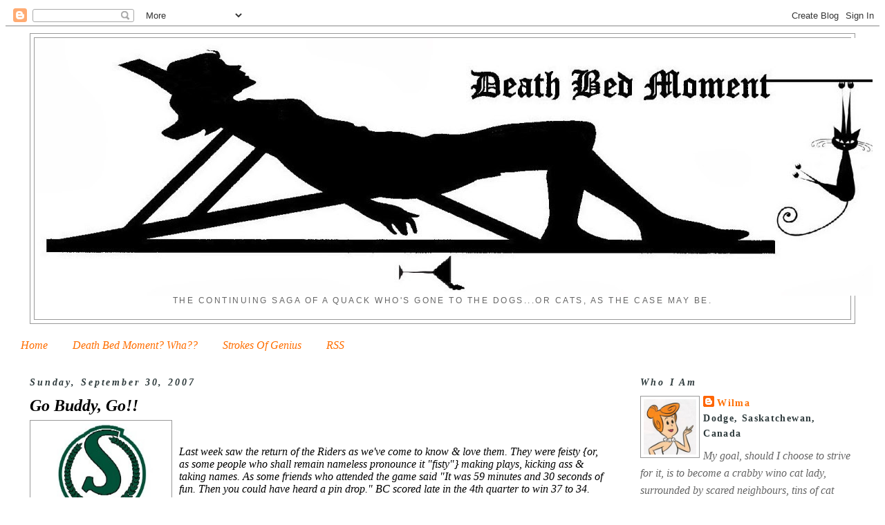

--- FILE ---
content_type: text/html; charset=UTF-8
request_url: https://www.deathbedmoment.com/2007/09/go-buddy-go.html
body_size: 9477
content:
<!DOCTYPE html>
<html dir='ltr' xmlns='http://www.w3.org/1999/xhtml' xmlns:b='http://www.google.com/2005/gml/b' xmlns:data='http://www.google.com/2005/gml/data' xmlns:expr='http://www.google.com/2005/gml/expr'>
<head>
<link href='https://www.blogger.com/static/v1/widgets/2944754296-widget_css_bundle.css' rel='stylesheet' type='text/css'/>
<!-- iconj.com dynamic favicon code -->
<link href='http://www.iconj.com/favicon.php?user=DeathBed' rel='shortcut icon' type='image/x-icon'/>
<link href="//www.iconj.com/favicon2.php?user=DeathBed" rel="icon" type="image/gif">
<!-- end of iconj.com dynamic favicon code -->
<meta content='text/html; charset=UTF-8' http-equiv='Content-Type'/>
<meta content='blogger' name='generator'/>
<link href='https://www.deathbedmoment.com/favicon.ico' rel='icon' type='image/x-icon'/>
<link href='https://www.deathbedmoment.com/2007/09/go-buddy-go.html' rel='canonical'/>
<link rel="alternate" type="application/atom+xml" title="Death Bed Moment - Atom" href="https://www.deathbedmoment.com/feeds/posts/default" />
<link rel="alternate" type="application/rss+xml" title="Death Bed Moment - RSS" href="https://www.deathbedmoment.com/feeds/posts/default?alt=rss" />
<link rel="service.post" type="application/atom+xml" title="Death Bed Moment - Atom" href="https://www.blogger.com/feeds/23241917/posts/default" />

<link rel="alternate" type="application/atom+xml" title="Death Bed Moment - Atom" href="https://www.deathbedmoment.com/feeds/5551053959715924491/comments/default" />
<!--Can't find substitution for tag [blog.ieCssRetrofitLinks]-->
<link href='https://blogger.googleusercontent.com/img/b/R29vZ2xl/AVvXsEgOwjV5KYH5cGVd2jAoBlxGTlBzxwBg-cns-qebdzf7kez96pVIAx0sKmUY3i7GHCNrza5CaMvPyZb3Qssrg093xli_ClJCPn_0quYgKvSAiEEqNLpoNcQm_svRdIlOAB5Ll4ta/s320/retrologo.jpg' rel='image_src'/>
<meta content='https://www.deathbedmoment.com/2007/09/go-buddy-go.html' property='og:url'/>
<meta content='Go Buddy, Go!!' property='og:title'/>
<meta content='Last week saw the return of the Riders as we&#39;ve come to know &amp; love them. They were feisty {or, as some people who shall remain nameless pro...' property='og:description'/>
<meta content='https://blogger.googleusercontent.com/img/b/R29vZ2xl/AVvXsEgOwjV5KYH5cGVd2jAoBlxGTlBzxwBg-cns-qebdzf7kez96pVIAx0sKmUY3i7GHCNrza5CaMvPyZb3Qssrg093xli_ClJCPn_0quYgKvSAiEEqNLpoNcQm_svRdIlOAB5Ll4ta/w1200-h630-p-k-no-nu/retrologo.jpg' property='og:image'/>
<!-- iconj.com dynamic favicon code -->
<link href='http://www.iconj.com/favicon.php?user=DeathBed' rel='shortcut icon' type='image/x-icon'/>
<link href="//www.iconj.com/favicon2.php?user=DeathBed" rel="icon" type="image/gif">
<!-- end of iconj.com dynamic favicon code -->
<title>Death Bed Moment: Go Buddy, Go!!</title>
<style id='page-skin-1' type='text/css'><!--
<!-- iconj.com dynamic favicon code -->
<link rel="shortcut icon" href="http://www.iconj.com/favicon.php?user=DeathBed" type="image/x-icon" />
<link rel="icon" href="http://www.iconj.com/favicon2.php?user=DeathBed" type="image/gif" />
<!-- end of iconj.com dynamic favicon code -->
/*
<!-- iconj.com dynamic favicon code -->
<link href='http://www.iconj.com/favicon.php?user=DeathBed' rel='shortcut icon' type='image/x-icon'/>
<link href='http://www.iconj.com/favicon2.php?user=DeathBed' rel='icon' type='image/gif'/>
<!-- end of iconj.com dynamic favicon code -->
<b:include data='blog' name='all-head-content'/>
<!-- iconj.com dynamic favicon code -->
<link href='http://www.iconj.com/favicon.php?user=DeathBed' rel='shortcut icon' type='image/x-icon'/>
<link href='http://www.iconj.com/favicon2.php?user=DeathBed' rel='icon' type='image/gif'/>
<!-- end of iconj.com dynamic favicon code -->
<title><data:blog.pageTitle/></title>
<b:skin><![CDATA[<!-- iconj.com dynamic favicon code -->
<link rel="shortcut icon" href="http://www.iconj.com/favicon.php?user=DeathBed" type="image/x-icon" />
<link rel="icon" href="http://www.iconj.com/favicon2.php?user=DeathBed" type="image/gif" />
<!-- end of iconj.com dynamic favicon code -->
/*
-----------------------------------------------
Blogger Template Style
Name:     Minima Stretch
Designer: Douglas Bowman / Darren Delaye
URL:      www.stopdesign.com
Date:     26 Feb 2004
----------------------------------------------- */
/* Variable definitions
====================
<Variable name="bgcolor" description="Page Background Color"
type="color" default="#fff">
<Variable name="textcolor" description="Text Color"
type="color" default="#333">
<Variable name="linkcolor" description="Link Color"
type="color" default="#58a">
<Variable name="pagetitlecolor" description="Blog Title Color"
type="color" default="#666">
<Variable name="descriptioncolor" description="Blog Description Color"
type="color" default="#999">
<Variable name="titlecolor" description="Post Title Color"
type="color" default="#c60">
<Variable name="bordercolor" description="Border Color"
type="color" default="#ccc">
<Variable name="sidebarcolor" description="Sidebar Title Color"
type="color" default="#999">
<Variable name="sidebartextcolor" description="Sidebar Text Color"
type="color" default="#666">
<Variable name="visitedlinkcolor" description="Visited Link Color"
type="color" default="#999">
<Variable name="bodyfont" description="Text Font"
type="font" default="normal normal 100% Georgia, Serif">
<Variable name="headerfont" description="Sidebar Title Font"
type="font"
default="normal normal 78% 'Trebuchet MS',Trebuchet,Arial,Verdana,Sans-serif">
<Variable name="pagetitlefont" description="Blog Title Font"
type="font"
default="normal normal 200% Georgia, Serif">
<Variable name="descriptionfont" description="Blog Description Font"
type="font"
default="normal normal 78% 'Trebuchet MS', Trebuchet, Arial, Verdana, Sans-serif">
<Variable name="postfooterfont" description="Post Footer Font"
type="font"
default="normal normal 78% 'Trebuchet MS', Trebuchet, Arial, Verdana, Sans-serif">
<Variable name="startSide" description="Start side in blog language"
type="automatic" default="left">
<Variable name="endSide" description="End side in blog language"
type="automatic" default="right">
*/
/* Use this with templates/template-twocol.html */
body {
background:#ffffff;
margin:0;
color:#333333;
font:x-small Georgia Serif;
font-size/* */:/**/small;
font-size: /**/small;
text-align: center;
}
a:link {
color:#ff6e00;
text-decoration:none;
}
a:visited {
color:#2e3a3c;
text-decoration:none;
}
a:hover {
color:#000000;
text-decoration:underline;
}
a img {
border-width:0;
}
/* Header
-----------------------------------------------
*/
#header-wrapper {
margin:0 2% 10px;
border:1px solid #999999;
}
#header {
margin: 5px;
border: 1px solid #999999;
text-align: center;
color:#666666;
}
#header-inner {
background-position: center;
margin-left: auto;
margin-right: auto;
}
#header h1 {
margin:5px 5px 0;
padding:15px 20px .25em;
line-height:1.2em;
text-transform:uppercase;
letter-spacing:.2em;
font: normal normal 200% Georgia, Serif;
}
#header a {
color:#666666;
text-decoration:none;
}
#header a:hover {
color:#666666;
}
#header .description {
margin:0 5px 5px;
padding:0 20px 15px;
text-transform:uppercase;
letter-spacing:.2em;
line-height: 1.4em;
font: normal normal 78% 'Trebuchet MS', Trebuchet, Arial, Verdana, Sans-serif;
color: #666666;
}
#header img {
margin-left: auto;
margin-right: auto;
}
/* Outer-Wrapper
----------------------------------------------- */
#outer-wrapper {
margin:0;
padding:10px;
text-align:left;
font: italic normal 100% Georgia, Utopia, 'Palatino Linotype', Palatino, serif;
}
#main-wrapper {
margin-left: 2%;
width: 67%;
float: left;
display: inline;       /* fix for doubling margin in IE */
word-wrap: break-word; /* fix for long text breaking sidebar float in IE */
overflow: hidden;      /* fix for long non-text content breaking IE sidebar float */
}
#sidebar-wrapper {
margin-right: 2%;
width: 25%;
float: right;
display: inline;       /* fix for doubling margin in IE */
word-wrap: break-word; /* fix for long text breaking sidebar float in IE */
overflow: hidden;      /* fix for long non-text content breaking IE sidebar float */
}
/* Headings
----------------------------------------------- */
h2 {
margin:1.5em 0 .75em;
font:italic bold 90% Georgia, Utopia, 'Palatino Linotype', Palatino, serif;
line-height: 1.4em;
text-decoration:none;
letter-spacing:.2em;
color:#2e3a3c;
}
/* Posts
-----------------------------------------------
*/
h2.date-header {
margin:1.5em 0 .5em;
}
.post {
margin:.5em 0 1.5em;
border-bottom:1px dotted #999999;
padding-bottom:1.5em;
}
.post h3 {
margin:.25em 0 0;
padding:0 0 4px;
font-size:150%;
font-weight:normal;
line-height:1.4em;
color:#000000;
}
.post h3 a, .post h3 a:visited, .post h3 strong {
display:block;
text-decoration:none;
color:#000000;
font-weight:bold;
font-style:italic;
}
.post h3 strong, .post h3 a:hover {
color:#333333;
}
.post p {
margin:0 0 .75em;
line-height:1.6em;
}
.post-footer {
margin: .75em 0;
color:#2e3a3c;
text-decoration:none;
letter-spacing:.1em;
font: normal normal 86% Georgia, Times, serif;
line-height: 1.9em;
}
.comment-link {
margin-left:.6em;
}
.post img {
padding:4px;
border:1px solid #999999;
}
.post blockquote {
margin:1em 20px;
}
.post blockquote p {
margin:.75em 0;
}
/* Comments
----------------------------------------------- */
#comments h4 {
margin:1em 0;
font-weight: bold;
line-height: 1.4em;
text-decoration:none;
letter-spacing:.2em;
color: #2e3a3c;
}
#comments-block {
margin:1em 0 1.5em;
line-height:1.6em;
}
#comments-block .comment-author {
margin:.5em 0;
}
#comments-block .comment-body {
margin:.25em 0 0;
}
#comments-block .comment-footer {
margin:-.25em 0 2em;
line-height: 1.4em;
text-decoration:none;
letter-spacing:.1em;
}
#comments-block .comment-body p {
margin:0 0 .75em;
}
.deleted-comment {
font-style:italic;
color:gray;
}
.feed-links {
clear: both;
line-height: 2.5em;
}
#blog-pager-newer-link {
float: left;
}
#blog-pager-older-link {
float: right;
}
#blog-pager {
text-align: center;
}
/* Sidebar Content
----------------------------------------------- */
.sidebar {
color: #666666;
line-height: 1.5em;
}
.sidebar ul {
list-style:none;
margin:0 0 0;
padding:0 0 0;
}
.sidebar li {
margin:0;
padding-top:0;
padding-right:0;
padding-bottom:.25em;
padding-left:15px;
text-indent:-15px;
line-height:1.5em;
}
.sidebar .widget, .main .widget {
border-bottom:1px dotted #999999;
margin:0 0 1.5em;
padding:0 0 1.5em;
}
.main .Blog {
border-bottom-width: 0;
}
/* Profile
----------------------------------------------- */
.profile-img {
float: left;
margin-top: 0;
margin-right: 5px;
margin-bottom: 5px;
margin-left: 0;
padding: 4px;
border: 1px solid #999999;
}
.profile-data {
margin:0;
text-decoration:none;
letter-spacing:.1em;
font: normal normal 86% Georgia, Times, serif;
color: #2e3a3c;
font-weight: bold;
line-height: 1.6em;
}
.profile-datablock {
margin:.5em 0 .5em;
}
.profile-textblock {
margin: 0.5em 0;
line-height: 1.6em;
}
.profile-link {
font: normal normal 86% Georgia, Times, serif;
text-decoration: none;
letter-spacing: .1em;
}
/* Footer
----------------------------------------------- */
#footer {
width:660px;
clear:both;
margin:0 auto;
padding-top:15px;
line-height: 1.6em;
text-decoration:none;
letter-spacing:.1em;
text-align: center;
}

--></style>
<link href='https://www.blogger.com/dyn-css/authorization.css?targetBlogID=23241917&amp;zx=78cf7588-263b-4e76-ba1e-a3a006a7b663' media='none' onload='if(media!=&#39;all&#39;)media=&#39;all&#39;' rel='stylesheet'/><noscript><link href='https://www.blogger.com/dyn-css/authorization.css?targetBlogID=23241917&amp;zx=78cf7588-263b-4e76-ba1e-a3a006a7b663' rel='stylesheet'/></noscript>
<meta name='google-adsense-platform-account' content='ca-host-pub-1556223355139109'/>
<meta name='google-adsense-platform-domain' content='blogspot.com'/>

</head>
<body>
<div class='navbar section' id='navbar'><div class='widget Navbar' data-version='1' id='Navbar1'><script type="text/javascript">
    function setAttributeOnload(object, attribute, val) {
      if(window.addEventListener) {
        window.addEventListener('load',
          function(){ object[attribute] = val; }, false);
      } else {
        window.attachEvent('onload', function(){ object[attribute] = val; });
      }
    }
  </script>
<div id="navbar-iframe-container"></div>
<script type="text/javascript" src="https://apis.google.com/js/platform.js"></script>
<script type="text/javascript">
      gapi.load("gapi.iframes:gapi.iframes.style.bubble", function() {
        if (gapi.iframes && gapi.iframes.getContext) {
          gapi.iframes.getContext().openChild({
              url: 'https://www.blogger.com/navbar/23241917?po\x3d5551053959715924491\x26origin\x3dhttps://www.deathbedmoment.com',
              where: document.getElementById("navbar-iframe-container"),
              id: "navbar-iframe"
          });
        }
      });
    </script><script type="text/javascript">
(function() {
var script = document.createElement('script');
script.type = 'text/javascript';
script.src = '//pagead2.googlesyndication.com/pagead/js/google_top_exp.js';
var head = document.getElementsByTagName('head')[0];
if (head) {
head.appendChild(script);
}})();
</script>
</div></div>
<div id='outer-wrapper'><div id='wrap2'>
<!-- skip links for text browsers -->
<span id='skiplinks' style='display:none;'>
<a href='#main'>skip to main </a> |
      <a href='#sidebar'>skip to sidebar</a>
</span>
<div id='header-wrapper'>
<div class='header section' id='header'><div class='widget Header' data-version='1' id='Header1'>
<div id='header-inner'>
<a href='https://www.deathbedmoment.com/' style='display: block'>
<img alt='Death Bed Moment' height='373px; ' id='Header1_headerimg' src='https://blogger.googleusercontent.com/img/b/R29vZ2xl/AVvXsEg4mn4GZ-syyjpyUguGWgeJjqZalOlB73v2iLWwJuoshBTCPNPiyiJulbausnu5-oqU3k_Z-8mu23brwA6u27-b0qsoK8TkhMhC0DnvwU_kx5hXPnEKyGauL3ygifBEaWwKhyphenhyphentK/s1600/blog+banner7.jpg' style='display: block' width='1212px; '/>
</a>
<div class='descriptionwrapper'>
<p class='description'><span>The continuing saga of a quack who's gone to the dogs...or cats, as the case may be.</span></p>
</div>
</div>
</div></div>
</div>
<div id='content-wrapper'>
<div id='crosscol-wrapper' style='text-align:center'>
<div class='crosscol section' id='crosscol'><div class='widget PageList' data-version='1' id='PageList1'>
<h2>Pages</h2>
<div class='widget-content'>
<ul>
<li>
<a href='https://www.deathbedmoment.com/'>Home</a>
</li>
<li>
<a href='https://www.deathbedmoment.com/p/whats-death-bed-moment.html'>Death Bed Moment? Wha??</a>
</li>
<li>
<a href='https://www.deathbedmoment.com/p/strokes-of-genius.html'>Strokes Of Genius</a>
</li>
<li>
<a href='https://www.deathbedmoment.com/p/rss.html'>RSS</a>
</li>
</ul>
<div class='clear'></div>
</div>
</div></div>
</div>
<div id='main-wrapper'>
<div class='main section' id='main'><div class='widget Blog' data-version='1' id='Blog1'>
<div class='blog-posts hfeed'>

          <div class="date-outer">
        
<h2 class='date-header'><span>Sunday, September 30, 2007</span></h2>

          <div class="date-posts">
        
<div class='post-outer'>
<div class='post hentry'>
<a name='5551053959715924491'></a>
<h3 class='post-title entry-title'>
<a href='https://www.deathbedmoment.com/2007/09/go-buddy-go.html'>Go Buddy, Go!!</a>
</h3>
<div class='post-header-line-1'></div>
<div class='post-body entry-content'>
<p><a href="https://blogger.googleusercontent.com/img/b/R29vZ2xl/AVvXsEgOwjV5KYH5cGVd2jAoBlxGTlBzxwBg-cns-qebdzf7kez96pVIAx0sKmUY3i7GHCNrza5CaMvPyZb3Qssrg093xli_ClJCPn_0quYgKvSAiEEqNLpoNcQm_svRdIlOAB5Ll4ta/s1600-h/retrologo.jpg"><img alt="" border="0" height="157" id="BLOGGER_PHOTO_ID_5116115616858797938" src="https://blogger.googleusercontent.com/img/b/R29vZ2xl/AVvXsEgOwjV5KYH5cGVd2jAoBlxGTlBzxwBg-cns-qebdzf7kez96pVIAx0sKmUY3i7GHCNrza5CaMvPyZb3Qssrg093xli_ClJCPn_0quYgKvSAiEEqNLpoNcQm_svRdIlOAB5Ll4ta/s320/retrologo.jpg" style="FLOAT: left; MARGIN: 0px 10px 10px 0px; WIDTH: 196px; CURSOR: hand; HEIGHT: 139px" width="219" /></a><br /><div><span style="font-family:georgia;"><em>Last week saw the return of the Riders as we've come to know &amp; love them. They were feisty {or, as some people who shall remain nameless pronounce it "fisty"} making plays, kicking ass &amp; taking names. As some friends who attended the game said "It was 59 minutes and 30 seconds of fun. Then you could have heard a pin drop." BC scored late in the 4th quarter to win 37 to 34. </em></span></div><br /><div><span style="font-family:georgia;"><em></em></span></div><div><span style="font-family:georgia;"><em>Ditto for Chez Wilma. On the plus side, the boys were playing like they meant it, playing like they finally remembered that it's their JOB &amp; they should GET IT TOGETHER.</em></span></div><br /><div><span style="font-family:georgia;"><em></em></span></div><div><span style="font-family:georgia;"><em>Yesterday, all you could hear here was my constant refrain, "Go, buddy, go!" That's how I cheer when the boys are running. DemonSpawn hid upstairs after the first outburst startled him from his 8th nap of the day. </em></span></div><div><span style="font-family:georgia;"><em></em></span></div><br /><div><span style="font-family:georgia;"><em>Calvillo was back in the saddle with Montreal after being out for X amount of games {I don't care THAT much to research it, plus, did I not tell you I was lazy?} &amp; their team seems to be having some difficulty meshing. Sucks to be them. </em></span></div><br /><div><span style="font-family:georgia;"><em></em></span></div><div><span style="font-family:georgia;"><em>The boys in green made me happy, happy, happy when they took a resounding lead in the 2nd quarter &amp; DIDN'T BLOW IT like they sometimes do. Oh, they are back! I am telling you, the fire is in their eyes, the strength is in their hearts, &amp; the thrill of victory is back with them. </em></span></div><div><span style="font-family:georgia;"><em></em></span></div><br /><div><span style="font-family:georgia;"><em>Now for the CBC. </em></span></div><div><span style="font-family:georgia;"><em></em></span></div><br /><div><span style="font-family:georgia;"><em>Those announcers couldn't punch their way out of a wet noodle bag, or something to that effect. At one point, they called it "Mosaic Field". </em></span></div><div><span style="font-family:georgia;"><em></em></span></div><br /><div><span style="font-family:georgia;"><em>&amp; could someone, anyone {I volunteer} teach these eastern jerks ~ okay, I don't know where they are from exactly, but that's my story &amp; I'm sticking to it ~ how to pronounce "Saskatchewan"? It is se-SKATCH-che-wan, not se-skatch-chew-JUAN. They are putting the acCENT on the wrong syLABble &amp; it's driving me mad! Mad, I tells ya!</em></span></div></p>
<div style='clear: both;'></div>
</div>
<div class='post-footer'>
<p class='post-footer-line post-footer-line-1'><span class='post-author vcard'>
&amp; That&#39;s A Fact Says
<span class='fn'>Wilma</span>
</span>
<span class='post-timestamp'>
at
<a class='timestamp-link' href='https://www.deathbedmoment.com/2007/09/go-buddy-go.html' rel='bookmark' title='permanent link'><abbr class='published' title='2007-09-30T15:25:00-06:00'>3:25 pm</abbr></a>
</span>
<span class='post-icons'>
<span class='item-action'>
<a href='https://www.blogger.com/email-post/23241917/5551053959715924491' title='Email Post'>
<span class='email-post-icon'>&#160;</span>
</a>
</span>
<span class='item-control blog-admin pid-2144262744'>
<a href='https://www.blogger.com/post-edit.g?blogID=23241917&postID=5551053959715924491&from=pencil' title='Edit Post'>
<img alt='' class='icon-action' height='18' src='https://resources.blogblog.com/img/icon18_edit_allbkg.gif' width='18'/>
</a>
</span>
</span>
<span class='post-comment-link'>
</span>
</p>
<p class='post-footer-line post-footer-line-2'><span class='post-labels'>
Labels:
<a href='https://www.deathbedmoment.com/search/label/Roughriders' rel='tag'>Roughriders</a>
</span>
</p>
<p class='post-footer-line post-footer-line-3'></p>
</div>
</div>
<div class='comments' id='comments'>
<a name='comments'></a>
<h4>No comments:</h4>
<div id='Blog1_comments-block-wrapper'>
<dl class='avatar-comment-indent' id='comments-block'>
</dl>
</div>
<p class='comment-footer'>
<a href='https://www.blogger.com/comment/fullpage/post/23241917/5551053959715924491' onclick='javascript:window.open(this.href, "bloggerPopup", "toolbar=0,location=0,statusbar=1,menubar=0,scrollbars=yes,width=640,height=500"); return false;'>Post a Comment</a>
</p>
</div>
</div>

        </div></div>
      
</div>
<div class='blog-pager' id='blog-pager'>
<span id='blog-pager-newer-link'>
<a class='blog-pager-newer-link' href='https://www.deathbedmoment.com/2007/10/when-i-was17.html' id='Blog1_blog-pager-newer-link' title='Newer Post'>Newer Post</a>
</span>
<span id='blog-pager-older-link'>
<a class='blog-pager-older-link' href='https://www.deathbedmoment.com/2007/08/my-birthday-twin.html' id='Blog1_blog-pager-older-link' title='Older Post'>Older Post</a>
</span>
<a class='home-link' href='https://www.deathbedmoment.com/'>Home</a>
</div>
<div class='clear'></div>
<div class='post-feeds'>
<div class='feed-links'>
Subscribe to:
<a class='feed-link' href='https://www.deathbedmoment.com/feeds/5551053959715924491/comments/default' target='_blank' type='application/atom+xml'>Post Comments (Atom)</a>
</div>
</div>
</div></div>
</div>
<div id='sidebar-wrapper'>
<div class='sidebar section' id='sidebar'><div class='widget Profile' data-version='1' id='Profile1'>
<h2>Who I Am</h2>
<div class='widget-content'>
<a href='https://www.blogger.com/profile/14157668024779513698'><img alt='My photo' class='profile-img' height='80' src='//blogger.googleusercontent.com/img/b/R29vZ2xl/AVvXsEiqQRRb5IB32wxzhamH_huHi9X0pBCw8ovsqDdXQpCJRvdTP69RQlgmskOTiKMeHrRiLTS5hRlddsLlfJs_QI-gil1TbusNRKVhxikKe0iDOaI_yzMdakiaDc6gIZWdvrE/s220/58928-wilma_flintstone.jpg' width='76'/></a>
<dl class='profile-datablock'>
<dt class='profile-data'>
<a class='profile-name-link g-profile' href='https://www.blogger.com/profile/14157668024779513698' rel='author' style='background-image: url(//www.blogger.com/img/logo-16.png);'>
Wilma
</a>
</dt>
<dd class='profile-data'>Dodge, Saskatchewan, Canada</dd>
<dd class='profile-textblock'>My goal, should I choose to strive for it, is to become a crabby wino cat lady, surrounded by scared neighbours, tins of cat food and empty wine bottles.
I always say "Aim High!"</dd>
</dl>
<a class='profile-link' href='https://www.blogger.com/profile/14157668024779513698' rel='author'>View my complete profile</a>
<div class='clear'></div>
</div>
</div><div class='widget HTML' data-version='1' id='HTML2'>
<h2 class='title'>Numbers I Like</h2>
<div class='widget-content'>
<!-- Start Bravenet.com Service Code -->
<script type="text/javascript" src="https://pub10.bravenet.com/counter/code.php?id=399403&usernum=838469307&cpv=3"></script>
<!-- End Bravenet.com Service Code -->




<!-- Start of StatCounter Code -->
<script type="text/javascript">
var sc_project=6159155; 
var sc_invisible=1; 
var sc_security="81a2c509"; 
</script>

<script type="text/javascript" src="//www.statcounter.com/counter/counter_xhtml.js"></script><noscript><div class="statcounter"><a title="blogger visitor counter" class="statcounter" href="http://www.statcounter.com/blogger/"><img class="statcounter" src="https://lh3.googleusercontent.com/blogger_img_proxy/AEn0k_tfMDuxiKDyrMb4fBaIZ7EHkzQgVVG3fpb35kkqCOoArWDc8-I-cuuopV7rh1MwFTuT0czjIppD3Fe9uNSIXt7R8-_Akr7sqOLl37_fP_p9jD4=s0-d" alt="blogger visitor counter"></a></div></noscript>
<!-- End of StatCounter Code -->
</div>
<div class='clear'></div>
</div><div class='widget HTML' data-version='1' id='HTML9'>
<h2 class='title'>&#169; 2006-2023</h2>
<div class='widget-content'>
<a rel="license" href="http://creativecommons.org/licenses/by-nc-nd/2.5/ca/"><img alt="Creative Commons License" style="border-width:0" src="https://lh3.googleusercontent.com/blogger_img_proxy/AEn0k_s7dffPmIT59Lg-fuocq2XgXEq_63Ur9mPd-kmrlje4f4VBlApY12aO8buFdfZFZRmLvSZIwq1g1DZgYcoYiFhFUCc0nDgPaEpnTRsyZhYJ-z-h_WWOTpmkLlME=s0-d"></a>
<span dc="http://purl.org/dc/elements/1.1/" href="http://purl.org/dc/dcmitype/Text" property="dc:title" rel="dc:type">Death Bed Moment</span> is licensed under a <a rel="license" href="http://creativecommons.org/licenses/by-nc-nd/2.5/ca/">Creative Commons Attribution-Noncommercial-No Derivative Works 2.5 Canada License</a>.


<p><a href="http://deathbedmoment.blogspot.com/2006/03/original-work.html">Please don't steal from Wilma</a>.
She'll have a Death Bed Moment on your face!</p>
</div>
<div class='clear'></div>
</div></div>
</div>
<!-- spacer for skins that want sidebar and main to be the same height-->
<div class='clear'>&#160;</div>
</div>
<!-- end content-wrapper -->
<div id='footer-wrapper'>
<div class='footer section' id='footer'><div class='widget Image' data-version='1' id='Image2'>
<h2>All You Ever Needed To Learn About Life...</h2>
<div class='widget-content'>
<a href='http://www.calvinandhobbes.com'>
<img alt='All You Ever Needed To Learn About Life...' height='54' id='Image2_img' src='https://blogger.googleusercontent.com/img/b/R29vZ2xl/AVvXsEgXS7fWab6jfGHnwwOs-nWqX8Vn_DvwaP847-FNjjN3qiM9jeWPMQK4FPLVUqam90W_cQc3RB4s2BINvWrdCQU5hgLEem7-oPE2vFUahTbtSUL_hqkksagoFW7Ws6JC0mgCxGMN/s660/calvin-topper.png' width='660'/>
</a>
<br/>
</div>
<div class='clear'></div>
</div></div>
</div>
</div></div>
<!-- end outer-wrapper -->

<script type="text/javascript" src="https://www.blogger.com/static/v1/widgets/3845888474-widgets.js"></script>
<script type='text/javascript'>
window['__wavt'] = 'AOuZoY4vTjlzIDjbVkWE-1g6ZHfgl9Ll_A:1768782088289';_WidgetManager._Init('//www.blogger.com/rearrange?blogID\x3d23241917','//www.deathbedmoment.com/2007/09/go-buddy-go.html','23241917');
_WidgetManager._SetDataContext([{'name': 'blog', 'data': {'blogId': '23241917', 'title': 'Death Bed Moment', 'url': 'https://www.deathbedmoment.com/2007/09/go-buddy-go.html', 'canonicalUrl': 'https://www.deathbedmoment.com/2007/09/go-buddy-go.html', 'homepageUrl': 'https://www.deathbedmoment.com/', 'searchUrl': 'https://www.deathbedmoment.com/search', 'canonicalHomepageUrl': 'https://www.deathbedmoment.com/', 'blogspotFaviconUrl': 'https://www.deathbedmoment.com/favicon.ico', 'bloggerUrl': 'https://www.blogger.com', 'hasCustomDomain': true, 'httpsEnabled': true, 'enabledCommentProfileImages': true, 'gPlusViewType': 'FILTERED_POSTMOD', 'adultContent': false, 'analyticsAccountNumber': '', 'encoding': 'UTF-8', 'locale': 'en-GB', 'localeUnderscoreDelimited': 'en_gb', 'languageDirection': 'ltr', 'isPrivate': false, 'isMobile': false, 'isMobileRequest': false, 'mobileClass': '', 'isPrivateBlog': false, 'isDynamicViewsAvailable': true, 'feedLinks': '\x3clink rel\x3d\x22alternate\x22 type\x3d\x22application/atom+xml\x22 title\x3d\x22Death Bed Moment - Atom\x22 href\x3d\x22https://www.deathbedmoment.com/feeds/posts/default\x22 /\x3e\n\x3clink rel\x3d\x22alternate\x22 type\x3d\x22application/rss+xml\x22 title\x3d\x22Death Bed Moment - RSS\x22 href\x3d\x22https://www.deathbedmoment.com/feeds/posts/default?alt\x3drss\x22 /\x3e\n\x3clink rel\x3d\x22service.post\x22 type\x3d\x22application/atom+xml\x22 title\x3d\x22Death Bed Moment - Atom\x22 href\x3d\x22https://www.blogger.com/feeds/23241917/posts/default\x22 /\x3e\n\n\x3clink rel\x3d\x22alternate\x22 type\x3d\x22application/atom+xml\x22 title\x3d\x22Death Bed Moment - Atom\x22 href\x3d\x22https://www.deathbedmoment.com/feeds/5551053959715924491/comments/default\x22 /\x3e\n', 'meTag': '', 'adsenseHostId': 'ca-host-pub-1556223355139109', 'adsenseHasAds': false, 'adsenseAutoAds': false, 'boqCommentIframeForm': true, 'loginRedirectParam': '', 'isGoogleEverywhereLinkTooltipEnabled': true, 'view': '', 'dynamicViewsCommentsSrc': '//www.blogblog.com/dynamicviews/4224c15c4e7c9321/js/comments.js', 'dynamicViewsScriptSrc': '//www.blogblog.com/dynamicviews/f9a985b7a2d28680', 'plusOneApiSrc': 'https://apis.google.com/js/platform.js', 'disableGComments': true, 'interstitialAccepted': false, 'sharing': {'platforms': [{'name': 'Get link', 'key': 'link', 'shareMessage': 'Get link', 'target': ''}, {'name': 'Facebook', 'key': 'facebook', 'shareMessage': 'Share to Facebook', 'target': 'facebook'}, {'name': 'BlogThis!', 'key': 'blogThis', 'shareMessage': 'BlogThis!', 'target': 'blog'}, {'name': 'X', 'key': 'twitter', 'shareMessage': 'Share to X', 'target': 'twitter'}, {'name': 'Pinterest', 'key': 'pinterest', 'shareMessage': 'Share to Pinterest', 'target': 'pinterest'}, {'name': 'Email', 'key': 'email', 'shareMessage': 'Email', 'target': 'email'}], 'disableGooglePlus': true, 'googlePlusShareButtonWidth': 0, 'googlePlusBootstrap': '\x3cscript type\x3d\x22text/javascript\x22\x3ewindow.___gcfg \x3d {\x27lang\x27: \x27en_GB\x27};\x3c/script\x3e'}, 'hasCustomJumpLinkMessage': false, 'jumpLinkMessage': 'Read more', 'pageType': 'item', 'postId': '5551053959715924491', 'postImageThumbnailUrl': 'https://blogger.googleusercontent.com/img/b/R29vZ2xl/AVvXsEgOwjV5KYH5cGVd2jAoBlxGTlBzxwBg-cns-qebdzf7kez96pVIAx0sKmUY3i7GHCNrza5CaMvPyZb3Qssrg093xli_ClJCPn_0quYgKvSAiEEqNLpoNcQm_svRdIlOAB5Ll4ta/s72-c/retrologo.jpg', 'postImageUrl': 'https://blogger.googleusercontent.com/img/b/R29vZ2xl/AVvXsEgOwjV5KYH5cGVd2jAoBlxGTlBzxwBg-cns-qebdzf7kez96pVIAx0sKmUY3i7GHCNrza5CaMvPyZb3Qssrg093xli_ClJCPn_0quYgKvSAiEEqNLpoNcQm_svRdIlOAB5Ll4ta/s320/retrologo.jpg', 'pageName': 'Go Buddy, Go!!', 'pageTitle': 'Death Bed Moment: Go Buddy, Go!!'}}, {'name': 'features', 'data': {}}, {'name': 'messages', 'data': {'edit': 'Edit', 'linkCopiedToClipboard': 'Link copied to clipboard', 'ok': 'Ok', 'postLink': 'Post link'}}, {'name': 'template', 'data': {'name': 'custom', 'localizedName': 'Custom', 'isResponsive': false, 'isAlternateRendering': false, 'isCustom': true}}, {'name': 'view', 'data': {'classic': {'name': 'classic', 'url': '?view\x3dclassic'}, 'flipcard': {'name': 'flipcard', 'url': '?view\x3dflipcard'}, 'magazine': {'name': 'magazine', 'url': '?view\x3dmagazine'}, 'mosaic': {'name': 'mosaic', 'url': '?view\x3dmosaic'}, 'sidebar': {'name': 'sidebar', 'url': '?view\x3dsidebar'}, 'snapshot': {'name': 'snapshot', 'url': '?view\x3dsnapshot'}, 'timeslide': {'name': 'timeslide', 'url': '?view\x3dtimeslide'}, 'isMobile': false, 'title': 'Go Buddy, Go!!', 'description': 'Last week saw the return of the Riders as we\x27ve come to know \x26 love them. They were feisty {or, as some people who shall remain nameless pro...', 'featuredImage': 'https://blogger.googleusercontent.com/img/b/R29vZ2xl/AVvXsEgOwjV5KYH5cGVd2jAoBlxGTlBzxwBg-cns-qebdzf7kez96pVIAx0sKmUY3i7GHCNrza5CaMvPyZb3Qssrg093xli_ClJCPn_0quYgKvSAiEEqNLpoNcQm_svRdIlOAB5Ll4ta/s320/retrologo.jpg', 'url': 'https://www.deathbedmoment.com/2007/09/go-buddy-go.html', 'type': 'item', 'isSingleItem': true, 'isMultipleItems': false, 'isError': false, 'isPage': false, 'isPost': true, 'isHomepage': false, 'isArchive': false, 'isLabelSearch': false, 'postId': 5551053959715924491}}]);
_WidgetManager._RegisterWidget('_NavbarView', new _WidgetInfo('Navbar1', 'navbar', document.getElementById('Navbar1'), {}, 'displayModeFull'));
_WidgetManager._RegisterWidget('_HeaderView', new _WidgetInfo('Header1', 'header', document.getElementById('Header1'), {}, 'displayModeFull'));
_WidgetManager._RegisterWidget('_PageListView', new _WidgetInfo('PageList1', 'crosscol', document.getElementById('PageList1'), {'title': 'Pages', 'links': [{'isCurrentPage': false, 'href': 'https://www.deathbedmoment.com/', 'title': 'Home'}, {'isCurrentPage': false, 'href': 'https://www.deathbedmoment.com/p/whats-death-bed-moment.html', 'id': '8231649513808174299', 'title': 'Death Bed Moment? Wha??'}, {'isCurrentPage': false, 'href': 'https://www.deathbedmoment.com/p/strokes-of-genius.html', 'id': '4658659501436445420', 'title': 'Strokes Of Genius'}, {'isCurrentPage': false, 'href': 'https://www.deathbedmoment.com/p/rss.html', 'id': '4620133215898079784', 'title': 'RSS'}], 'mobile': false, 'showPlaceholder': true, 'hasCurrentPage': false}, 'displayModeFull'));
_WidgetManager._RegisterWidget('_BlogView', new _WidgetInfo('Blog1', 'main', document.getElementById('Blog1'), {'cmtInteractionsEnabled': false, 'lightboxEnabled': true, 'lightboxModuleUrl': 'https://www.blogger.com/static/v1/jsbin/1887219187-lbx__en_gb.js', 'lightboxCssUrl': 'https://www.blogger.com/static/v1/v-css/828616780-lightbox_bundle.css'}, 'displayModeFull'));
_WidgetManager._RegisterWidget('_ProfileView', new _WidgetInfo('Profile1', 'sidebar', document.getElementById('Profile1'), {}, 'displayModeFull'));
_WidgetManager._RegisterWidget('_HTMLView', new _WidgetInfo('HTML2', 'sidebar', document.getElementById('HTML2'), {}, 'displayModeFull'));
_WidgetManager._RegisterWidget('_HTMLView', new _WidgetInfo('HTML9', 'sidebar', document.getElementById('HTML9'), {}, 'displayModeFull'));
_WidgetManager._RegisterWidget('_ImageView', new _WidgetInfo('Image2', 'footer', document.getElementById('Image2'), {'resize': true}, 'displayModeFull'));
</script>
</body>
</html>